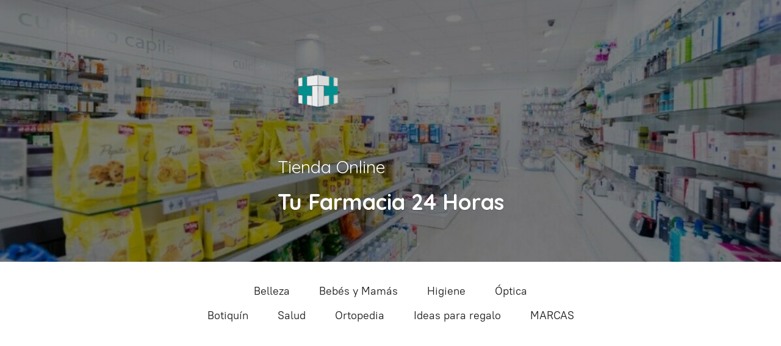

--- FILE ---
content_type: application/javascript;charset=utf-8
request_url: https://app.shopsettings.com/categories.js?ownerid=29759393&jsonp=menu.fill
body_size: 8866
content:
menu.fill([{"id":51393033,"name":"Belleza","nameForUrl":"Belleza","link":"#!/Belleza/c/51393033","slug":"belleza","dataLevel":1,"sub":[{"id":52581243,"name":"Acné ","nameForUrl":"Acné ","link":"#!/Acné/c/52581243","slug":"acne","dataLevel":2,"sub":null},{"id":51393034,"name":"Facial","nameForUrl":"Facial","link":"#!/Facial/c/51393034","slug":"facial","dataLevel":2,"sub":null},{"id":51388607,"name":"Corporal","nameForUrl":"Corporal","link":"#!/Corporal/c/51388607","slug":"corporal","dataLevel":2,"sub":null},{"id":51389667,"name":"Anticelulíticos","nameForUrl":"Anticelulíticos","link":"#!/Anticelulíticos/c/51389667","slug":"anticeluliticos","dataLevel":2,"sub":null},{"id":51389668,"name":"Cabello","nameForUrl":"Cabello","link":"#!/Cabello/c/51389668","slug":"cabello","dataLevel":2,"sub":null},{"id":51393035,"name":"Cosmética BIO","nameForUrl":"Cosmética BIO","link":"#!/Cosmética-BIO/c/51393035","slug":"cosmetica-bio","dataLevel":2,"sub":null},{"id":51388608,"name":"Manos y uñas","nameForUrl":"Manos y uñas","link":"#!/Manos-y-uñas/c/51388608","slug":"manos-y-unas","dataLevel":2,"sub":null},{"id":51388609,"name":"Embarazo y postparto","nameForUrl":"Embarazo y postparto","link":"#!/Embarazo-y-postparto/c/51388609","slug":"embarazo-y-postparto-1","dataLevel":2,"sub":null},{"id":51387685,"name":"Pies y piernas","nameForUrl":"Pies y piernas","link":"#!/Pies-y-piernas/c/51387685","slug":"pies-y-piernas","dataLevel":2,"sub":null},{"id":51387686,"name":"Masculina","nameForUrl":"Masculina","link":"#!/Masculina/c/51387686","slug":"masculina","dataLevel":2,"sub":null},{"id":51393036,"name":"Solares","nameForUrl":"Solares","link":"#!/Solares/c/51393036","slug":"solares-1","dataLevel":2,"sub":null},{"id":51388610,"name":"Cuello y escote","nameForUrl":"Cuello y escote","link":"#!/Cuello-y-escote/c/51388610","slug":"cuello-y-escote","dataLevel":2,"sub":null},{"id":51389669,"name":"Labial","nameForUrl":"Labial","link":"#!/Labial/c/51389669","slug":"labial","dataLevel":2,"sub":null},{"id":51388611,"name":"Ojos","nameForUrl":"Ojos","link":"#!/Ojos/c/51388611","slug":"ojos-1","dataLevel":2,"sub":null}]},{"id":51389670,"name":"Bebés y Mamás","nameForUrl":"Bebés y Mamás","link":"#!/Bebés-y-Mamás/c/51389670","slug":"bebes-y-mamas","dataLevel":1,"sub":[{"id":51393037,"name":"Cuidado del bebé","nameForUrl":"Cuidado del bebé","link":"#!/Cuidado-del-bebé/c/51393037","slug":"cuidado-del-bebe","dataLevel":2,"sub":null},{"id":51388613,"name":"Accesorios para bebés","nameForUrl":"Accesorios para bebés","link":"#!/Accesorios-para-bebés/c/51388613","slug":"accesorios-para-bebes","dataLevel":2,"sub":null},{"id":51393038,"name":"Alimentación para bebés","nameForUrl":"Alimentación para bebés","link":"#!/Alimentación-para-bebés/c/51393038","slug":"alimentacion-para-bebes","dataLevel":2,"sub":null},{"id":51389671,"name":"Cuidados Mamás","nameForUrl":"Cuidados Mamás","link":"#!/Cuidados-Mamás/c/51389671","slug":"cuidados-mamas","dataLevel":2,"sub":null},{"id":51387687,"name":"Embarazo y postparto","nameForUrl":"Embarazo y postparto","link":"#!/Embarazo-y-postparto/c/51387687","slug":"embarazo-y-postparto","dataLevel":2,"sub":null},{"id":51388614,"name":"Infantil","nameForUrl":"Infantil","link":"#!/Infantil/c/51388614","slug":"infantil","dataLevel":2,"sub":null},{"id":51388615,"name":"Solares","nameForUrl":"Solares","link":"#!/Solares/c/51388615","slug":"solares","dataLevel":2,"sub":null},{"id":51388616,"name":"Aparatos electrónicos","nameForUrl":"Aparatos electrónicos","link":"#!/Aparatos-electrónicos/c/51388616","slug":"aparatos-electronicos","dataLevel":2,"sub":null}]},{"id":51389672,"name":"Higiene","nameForUrl":"Higiene","link":"#!/Higiene/c/51389672","slug":"higiene","dataLevel":1,"sub":[{"id":51393039,"name":"Corporal","nameForUrl":"Corporal","link":"#!/Corporal/c/51393039","slug":"corporal-1","dataLevel":2,"sub":null},{"id":51387688,"name":"Bucal","nameForUrl":"Bucal","link":"#!/Bucal/c/51387688","slug":"bucal","dataLevel":2,"sub":null},{"id":52582178,"name":"Prótesis dentales","nameForUrl":"Prótesis dentales","link":"#!/Prótesis-dentales/c/52582178","slug":"protesis-dentales","dataLevel":2,"sub":null},{"id":51389673,"name":"Capilar","nameForUrl":"Capilar","link":"#!/Capilar/c/51389673","slug":"capilar","dataLevel":2,"sub":null},{"id":51393040,"name":"Manos y uñas","nameForUrl":"Manos y uñas","link":"#!/Manos-y-uñas/c/51393040","slug":"manos-y-unas-1","dataLevel":2,"sub":null},{"id":51387689,"name":"Íntima","nameForUrl":"Íntima","link":"#!/Íntima/c/51387689","slug":"intima","dataLevel":2,"sub":null},{"id":51389675,"name":"Ojos","nameForUrl":"Ojos","link":"#!/Ojos/c/51389675","slug":"ojos-2","dataLevel":2,"sub":null},{"id":51388618,"name":"Nariz y oídos","nameForUrl":"Nariz y oídos","link":"#!/Nariz-y-oídos/c/51388618","slug":"nariz-y-oidos","dataLevel":2,"sub":null},{"id":51387690,"name":"Pies","nameForUrl":"Pies","link":"#!/Pies/c/51387690","slug":"pies","dataLevel":2,"sub":null}]},{"id":51389676,"name":"Óptica","nameForUrl":"Óptica","link":"#!/Óptica/c/51389676","slug":"optica","dataLevel":1,"sub":[{"id":51393042,"name":"Hidratación ocular","nameForUrl":"Hidratación ocular","link":"#!/Hidratación-ocular/c/51393042","slug":"hidratacion-ocular","dataLevel":2,"sub":null},{"id":51393043,"name":"Higiene ocular","nameForUrl":"Higiene ocular","link":"#!/Higiene-ocular/c/51393043","slug":"higiene-ocular","dataLevel":2,"sub":null},{"id":51387692,"name":"Ojos cansados","nameForUrl":"Ojos cansados","link":"#!/Ojos-cansados/c/51387692","slug":"ojos-cansados","dataLevel":2,"sub":null},{"id":51387693,"name":"Parches","nameForUrl":"Parches","link":"#!/Parches/c/51387693","slug":"parches","dataLevel":2,"sub":null}]},{"id":51387694,"name":"Botiquín","nameForUrl":"Botiquín","link":"#!/Botiquín/c/51387694","slug":"botiquin","dataLevel":1,"sub":[{"id":51393044,"name":"Curas, heridas, quemaduras...","nameForUrl":"Curas, heridas, quemaduras...","link":"#!/Curas-heridas-quemaduras/c/51393044","slug":"curas-heridas-quemaduras","dataLevel":2,"sub":null},{"id":51387695,"name":"Repelentes","nameForUrl":"Repelentes","link":"#!/Repelentes/c/51387695","slug":"repelentes","dataLevel":2,"sub":null},{"id":51389677,"name":"Piojos","nameForUrl":"Piojos","link":"#!/Piojos/c/51389677","slug":"piojos","dataLevel":2,"sub":null},{"id":51387696,"name":"Tensiómetros","nameForUrl":"Tensiómetros","link":"#!/Tensiómetros/c/51387696","slug":"tensiometros","dataLevel":2,"sub":null},{"id":51393047,"name":"Termómetros","nameForUrl":"Termómetros","link":"#!/Termómetros/c/51393047","slug":"termometros","dataLevel":2,"sub":null},{"id":51387697,"name":"Ojos","nameForUrl":"Ojos","link":"#!/Ojos/c/51387697","slug":"ojos","dataLevel":2,"sub":null},{"id":51393048,"name":"Oídos","nameForUrl":"Oídos","link":"#!/Oídos/c/51393048","slug":"oidos","dataLevel":2,"sub":null},{"id":51389678,"name":"Manicura y pedicura","nameForUrl":"Manicura y pedicura","link":"#!/Manicura-y-pedicura/c/51389678","slug":"manicura-y-pedicura","dataLevel":2,"sub":null}]},{"id":51389679,"name":"Salud","nameForUrl":"Salud","link":"#!/Salud/c/51389679","slug":"salud","dataLevel":1,"sub":[{"id":51389680,"name":"Salud sexual","nameForUrl":"Salud sexual","link":"#!/Salud-sexual/c/51389680","slug":"salud-sexual","dataLevel":2,"sub":null},{"id":51393060,"name":"Vitaminas","nameForUrl":"Vitaminas","link":"#!/Vitaminas/c/51393060","slug":"vitaminas","dataLevel":2,"sub":null},{"id":51389683,"name":"Colesterol","nameForUrl":"Colesterol","link":"#!/Colesterol/c/51389683","slug":"colesterol","dataLevel":2,"sub":null},{"id":51393049,"name":"Mujer","nameForUrl":"Mujer","link":"#!/Mujer/c/51393049","slug":"mujer","dataLevel":2,"sub":null},{"id":51387698,"name":"Nutricional","nameForUrl":"Nutricional","link":"#!/Nutricional/c/51387698","slug":"nutricional","dataLevel":2,"sub":null},{"id":52578806,"name":"Laxantes","nameForUrl":"Laxantes","link":"#!/Laxantes/c/52578806","slug":"laxantes","dataLevel":2,"sub":null},{"id":51393050,"name":"Control de peso","nameForUrl":"Control de peso","link":"#!/Control-de-peso/c/51393050","slug":"control-de-peso","dataLevel":2,"sub":null},{"id":51387699,"name":"Antioxidantes","nameForUrl":"Antioxidantes","link":"#!/Antioxidantes/c/51387699","slug":"antioxidantes","dataLevel":2,"sub":null},{"id":52578817,"name":"Hemorroides","nameForUrl":"Hemorroides","link":"#!/Hemorroides/c/52578817","slug":"hemorroides","dataLevel":2,"sub":null},{"id":51393051,"name":"Revitalizantes","nameForUrl":"Revitalizantes","link":"#!/Revitalizantes/c/51393051","slug":"revitalizantes","dataLevel":2,"sub":null},{"id":51393052,"name":"Aromaterapia","nameForUrl":"Aromaterapia","link":"#!/Aromaterapia/c/51393052","slug":"aromaterapia","dataLevel":2,"sub":null},{"id":51388620,"name":"Detox","nameForUrl":"Detox","link":"#!/Detox/c/51388620","slug":"detox","dataLevel":2,"sub":null},{"id":51393053,"name":"Antienvejecimiento","nameForUrl":"Antienvejecimiento","link":"#!/Antienvejecimiento/c/51393053","slug":"antienvejecimiento","dataLevel":2,"sub":null},{"id":51388621,"name":"Estado Animico","nameForUrl":"Estado Animico","link":"#!/Estado-Animico/c/51388621","slug":"estado-animico","dataLevel":2,"sub":null},{"id":51393054,"name":"Deportiva","nameForUrl":"Deportiva","link":"#!/Deportiva/c/51393054","slug":"deportiva","dataLevel":2,"sub":null},{"id":51388622,"name":"Articulaciones","nameForUrl":"Articulaciones","link":"#!/Articulaciones/c/51388622","slug":"articulaciones","dataLevel":2,"sub":null},{"id":51388623,"name":"Infusiones","nameForUrl":"Infusiones","link":"#!/Infusiones/c/51388623","slug":"infusiones","dataLevel":2,"sub":null},{"id":51388624,"name":"Muscular","nameForUrl":"Muscular","link":"#!/Muscular/c/51388624","slug":"muscular","dataLevel":2,"sub":null},{"id":51388625,"name":"Insomnio","nameForUrl":"Insomnio","link":"#!/Insomnio/c/51388625","slug":"insomnio","dataLevel":2,"sub":null},{"id":51389681,"name":"Trastornos digestivos","nameForUrl":"Trastornos digestivos","link":"#!/Trastornos-digestivos/c/51389681","slug":"trastornos-digestivos","dataLevel":2,"sub":null},{"id":51387700,"name":"Respiratoria","nameForUrl":"Respiratoria","link":"#!/Respiratoria/c/51387700","slug":"respiratoria","dataLevel":2,"sub":null},{"id":51393055,"name":"Pelo y uñas","nameForUrl":"Pelo y uñas","link":"#!/Pelo-y-uñas/c/51393055","slug":"pelo-y-unas","dataLevel":2,"sub":null},{"id":51389682,"name":"Diuréticos","nameForUrl":"Diuréticos","link":"#!/Diuréticos/c/51389682","slug":"diureticos","dataLevel":2,"sub":null},{"id":51393056,"name":"Cardiovascular","nameForUrl":"Cardiovascular","link":"#!/Cardiovascular/c/51393056","slug":"cardiovascular","dataLevel":2,"sub":null},{"id":51388627,"name":"Circulación","nameForUrl":"Circulación","link":"#!/Circulación/c/51388627","slug":"circulacion","dataLevel":2,"sub":null},{"id":51393058,"name":"Glucosa","nameForUrl":"Glucosa","link":"#!/Glucosa/c/51393058","slug":"glucosa","dataLevel":2,"sub":null},{"id":51393059,"name":"Fitoterapia","nameForUrl":"Fitoterapia","link":"#!/Fitoterapia/c/51393059","slug":"fitoterapia","dataLevel":2,"sub":null}]},{"id":51387701,"name":"Ortopedia","nameForUrl":"Ortopedia","link":"#!/Ortopedia/c/51387701","slug":"ortopedia","dataLevel":1,"sub":[{"id":51389684,"name":"Medidores","nameForUrl":"Medidores","link":"#!/Medidores/c/51389684","slug":"medidores","dataLevel":2,"sub":null},{"id":51393061,"name":"Nebulizadores","nameForUrl":"Nebulizadores","link":"#!/Nebulizadores/c/51393061","slug":"nebulizadores","dataLevel":2,"sub":null},{"id":51387703,"name":"Tensiómetros","nameForUrl":"Tensiómetros","link":"#!/Tensiómetros/c/51387703","slug":"tensiometros-1","dataLevel":2,"sub":null},{"id":51393066,"name":"Plantillas","nameForUrl":"Plantillas","link":"#!/Plantillas/c/51393066","slug":"plantillas","dataLevel":2,"sub":null}]},{"id":51393067,"name":"Ideas para regalo","nameForUrl":"Ideas para regalo","link":"#!/Ideas-para-regalo/c/51393067","slug":"ideas-para-regalo","dataLevel":1,"sub":[{"id":51389689,"name":"Promociones","nameForUrl":"Promociones","link":"#!/Promociones/c/51389689","slug":"promociones","dataLevel":2,"sub":null},{"id":51388635,"name":"Cestas cosméticas","nameForUrl":"Cestas cosméticas","link":"#!/Cestas-cosméticas/c/51388635","slug":"cestas-cosmeticas","dataLevel":2,"sub":null},{"id":51389690,"name":"Cestas para bebés","nameForUrl":"Cestas para bebés","link":"#!/Cestas-para-bebés/c/51389690","slug":"cestas-para-bebes","dataLevel":2,"sub":null}]},{"id":51008402,"name":"MARCAS","nameForUrl":"MARCAS","link":"#!/MARCAS/c/51008402","slug":"marcas","dataLevel":1,"sub":[{"id":51059532,"name":"ABOCA","nameForUrl":"ABOCA","link":"#!/ABOCA/c/51059532","slug":"aboca","dataLevel":2,"sub":null},{"id":183068751,"name":"ADAPTOHEAL","nameForUrl":"ADAPTOHEAL","link":"#!/ADAPTOHEAL/c/183068751","slug":"adaptoheal","dataLevel":2,"sub":null},{"id":182916753,"name":"BELEVELS","nameForUrl":"BELEVELS","link":"#!/BELEVELS/c/182916753","slug":"belevels","dataLevel":2,"sub":null},{"id":181167503,"name":"BIONIKE","nameForUrl":"BIONIKE","link":"#!/BIONIKE/c/181167503","slug":"bionike","dataLevel":2,"sub":null},{"id":168261545,"name":"BIOSCALIN","nameForUrl":"BIOSCALIN","link":"#!/BIOSCALIN/c/168261545","slug":"bioscalin","dataLevel":2,"sub":null},{"id":166547826,"name":"FAES FARMA","nameForUrl":"FAES FARMA","link":"#!/FAES-FARMA/c/166547826","slug":"faes-farma","dataLevel":2,"sub":null},{"id":174535752,"name":"IVB","nameForUrl":"IVB","link":"#!/IVB/c/174535752","slug":"ivb","dataLevel":2,"sub":null},{"id":177082254,"name":"Inatur","nameForUrl":"Inatur","link":"#!/Inatur/c/177082254","slug":"inatur","dataLevel":2,"sub":null},{"id":190514002,"name":"KOCOSTAR","nameForUrl":"KOCOSTAR","link":"#!/KOCOSTAR/c/190514002","slug":"kocostar-190514002","dataLevel":2,"sub":null},{"id":183261754,"name":"NUTRALIE","nameForUrl":"NUTRALIE","link":"#!/NUTRALIE/c/183261754","slug":"nutralie","dataLevel":2,"sub":null},{"id":182714759,"name":"Niam","nameForUrl":"Niam","link":"#!/Niam/c/182714759","slug":"niam","dataLevel":2,"sub":null},{"id":191176504,"name":"OLEANDER","nameForUrl":"OLEANDER","link":"#!/OLEANDER/c/191176504","slug":"oleander","dataLevel":2,"sub":null},{"id":177415756,"name":"PROTELLA","nameForUrl":"PROTELLA","link":"#!/PROTELLA/c/177415756","slug":"protella","dataLevel":2,"sub":null},{"id":174699013,"name":"Superlativa","nameForUrl":"Superlativa","link":"#!/Superlativa/c/174699013","slug":"superlativa","dataLevel":2,"sub":null},{"id":182339005,"name":"WEBOTANIX","nameForUrl":"WEBOTANIX","link":"#!/WEBOTANIX/c/182339005","slug":"webotanix","dataLevel":2,"sub":null},{"id":176827501,"name":"ZENEMENT","nameForUrl":"ZENEMENT","link":"#!/ZENEMENT/c/176827501","slug":"zenement","dataLevel":2,"sub":null},{"id":51368073,"name":"ACTAFARMA","nameForUrl":"ACTAFARMA","link":"#!/ACTAFARMA/c/51368073","slug":"actafarma","dataLevel":2,"sub":null},{"id":51245791,"name":"AGA PHARMA","nameForUrl":"AGA PHARMA","link":"#!/AGA-PHARMA/c/51245791","slug":"aga-pharma","dataLevel":2,"sub":null},{"id":51234263,"name":"ALCON","nameForUrl":"ALCON","link":"#!/ALCON/c/51234263","slug":"alcon","dataLevel":2,"sub":null},{"id":61236610,"name":"ALFASIGMA ","nameForUrl":"ALFASIGMA ","link":"#!/ALFASIGMA/c/61236610","slug":"alfasigma","dataLevel":2,"sub":null},{"id":51175117,"name":"ALGASIV","nameForUrl":"ALGASIV","link":"#!/ALGASIV/c/51175117","slug":"algasiv","dataLevel":2,"sub":null},{"id":51091394,"name":"ALMIRON","nameForUrl":"ALMIRON","link":"#!/ALMIRON/c/51091394","slug":"almiron","dataLevel":2,"sub":null},{"id":51166509,"name":"ANA MARÍA LAJUSTICIA","nameForUrl":"ANA MARÍA LAJUSTICIA","link":"#!/ANA-MARÍA-LAJUSTICIA/c/51166509","slug":"ana-maria-lajusticia","dataLevel":2,"sub":null},{"id":51245775,"name":"ANTI AGING","nameForUrl":"ANTI AGING","link":"#!/ANTI-AGING/c/51245775","slug":"anti-aging","dataLevel":2,"sub":null},{"id":51008403,"name":"APIVITA","nameForUrl":"APIVITA","link":"#!/APIVITA/c/51008403","slug":"apivita","dataLevel":2,"sub":null},{"id":51245788,"name":"AQUILEA","nameForUrl":"AQUILEA","link":"#!/AQUILEA/c/51245788","slug":"aquilea","dataLevel":2,"sub":null},{"id":51233343,"name":"AQUON","nameForUrl":"AQUON","link":"#!/AQUON/c/51233343","slug":"aquon","dataLevel":2,"sub":null},{"id":52563023,"name":"ARKOPHARMA","nameForUrl":"ARKOPHARMA","link":"#!/ARKOPHARMA/c/52563023","slug":"arkopharma","dataLevel":2,"sub":null},{"id":51019440,"name":"AVENE","nameForUrl":"AVENE","link":"#!/AVENE/c/51019440","slug":"avene","dataLevel":2,"sub":null},{"id":51105375,"name":"BABÉ ","nameForUrl":"BABÉ ","link":"#!/BABÉ/c/51105375","slug":"babe","dataLevel":2,"sub":null},{"id":51058569,"name":"BABYBIO","nameForUrl":"BABYBIO","link":"#!/BABYBIO/c/51058569","slug":"babybio","dataLevel":2,"sub":null},{"id":139702061,"name":"BAREBELLS","nameForUrl":"BAREBELLS","link":"#!/BAREBELLS/c/139702061","slug":"barebells","dataLevel":2,"sub":null},{"id":51365005,"name":"BAYER","nameForUrl":"BAYER","link":"#!/BAYER/c/51365005","slug":"bayer","dataLevel":2,"sub":null},{"id":51274327,"name":"BELCILS","nameForUrl":"BELCILS","link":"#!/BELCILS/c/51274327","slug":"belcils","dataLevel":2,"sub":null},{"id":59569027,"name":"BEPANTHOL","nameForUrl":"BEPANTHOL","link":"#!/BEPANTHOL/c/59569027","slug":"bepanthol","dataLevel":2,"sub":null},{"id":53112005,"name":"BEXIDENT","nameForUrl":"BEXIDENT","link":"#!/BEXIDENT/c/53112005","slug":"bexident","dataLevel":2,"sub":null},{"id":51059344,"name":"BIODERMA","nameForUrl":"BIODERMA","link":"#!/BIODERMA/c/51059344","slug":"bioderma","dataLevel":2,"sub":null},{"id":51300080,"name":"BONUSAN","nameForUrl":"BONUSAN","link":"#!/BONUSAN/c/51300080","slug":"bonusan","dataLevel":2,"sub":null},{"id":51245757,"name":"BRILL","nameForUrl":"BRILL","link":"#!/BRILL/c/51245757","slug":"brill","dataLevel":2,"sub":null},{"id":51058570,"name":"CAPRICARE","nameForUrl":"CAPRICARE","link":"#!/CAPRICARE/c/51058570","slug":"capricare","dataLevel":2,"sub":null},{"id":52945123,"name":"CARIAX","nameForUrl":"CARIAX","link":"#!/CARIAX/c/52945123","slug":"cariax","dataLevel":2,"sub":null},{"id":51175160,"name":"CAUDALIE","nameForUrl":"CAUDALIE","link":"#!/CAUDALIE/c/51175160","slug":"caudalie","dataLevel":2,"sub":null},{"id":51245749,"name":"CERAVE","nameForUrl":"CERAVE","link":"#!/CERAVE/c/51245749","slug":"cerave","dataLevel":2,"sub":null},{"id":54009978,"name":"COLNATUR","nameForUrl":"COLNATUR","link":"#!/COLNATUR/c/54009978","slug":"colnatur","dataLevel":2,"sub":null},{"id":51365001,"name":"COMPEED","nameForUrl":"COMPEED","link":"#!/COMPEED/c/51365001","slug":"compeed","dataLevel":2,"sub":null},{"id":52800346,"name":"CUMLAUDE","nameForUrl":"CUMLAUDE","link":"#!/CUMLAUDE/c/52800346","slug":"cumlaude","dataLevel":2,"sub":null},{"id":51136195,"name":"DENTAID","nameForUrl":"DENTAID","link":"#!/DENTAID/c/51136195","slug":"dentaid","dataLevel":2,"sub":null},{"id":52935405,"name":"DENTAID","nameForUrl":"DENTAID","link":"#!/DENTAID/c/52935405","slug":"dentaid-1","dataLevel":2,"sub":null},{"id":51266393,"name":"DENTIBLANC","nameForUrl":"DENTIBLANC","link":"#!/DENTIBLANC/c/51266393","slug":"dentiblanc","dataLevel":2,"sub":null},{"id":51104178,"name":"DERMAX","nameForUrl":"DERMAX","link":"#!/DERMAX/c/51104178","slug":"dermax","dataLevel":2,"sub":null},{"id":51168843,"name":"DIETISA","nameForUrl":"DIETISA","link":"#!/DIETISA/c/51168843","slug":"dietisa","dataLevel":2,"sub":null},{"id":51360317,"name":"DRASANVI","nameForUrl":"DRASANVI","link":"#!/DRASANVI/c/51360317","slug":"drasanvi","dataLevel":2,"sub":null},{"id":72114010,"name":"DUCRAY ","nameForUrl":"DUCRAY ","link":"#!/DUCRAY/c/72114010","slug":"ducray","dataLevel":2,"sub":null},{"id":51365002,"name":"DUREX","nameForUrl":"DUREX","link":"#!/DUREX/c/51365002","slug":"durex","dataLevel":2,"sub":null},{"id":54461066,"name":"EFFIK","nameForUrl":"EFFIK","link":"#!/EFFIK/c/54461066","slug":"effik","dataLevel":2,"sub":null},{"id":53252217,"name":"ELADIET","nameForUrl":"ELADIET","link":"#!/ELADIET/c/53252217","slug":"eladiet","dataLevel":2,"sub":null},{"id":51337439,"name":"ELMEX","nameForUrl":"ELMEX","link":"#!/ELMEX/c/51337439","slug":"elmex","dataLevel":2,"sub":null},{"id":51299152,"name":"ENERZONA","nameForUrl":"ENERZONA","link":"#!/ENERZONA/c/51299152","slug":"enerzona","dataLevel":2,"sub":null},{"id":51045713,"name":"ENFALAC","nameForUrl":"ENFALAC","link":"#!/ENFALAC/c/51045713","slug":"enfalac","dataLevel":2,"sub":null},{"id":51058384,"name":"ENNA","nameForUrl":"ENNA","link":"#!/ENNA/c/51058384","slug":"enna","dataLevel":2,"sub":null},{"id":51166215,"name":"ESI TREPADIET","nameForUrl":"ESI TREPADIET","link":"#!/ESI-TREPADIET/c/51166215","slug":"esi-trepadiet","dataLevel":2,"sub":null},{"id":51286760,"name":"ESTADO PURO","nameForUrl":"ESTADO PURO","link":"#!/ESTADO-PURO/c/51286760","slug":"estado-puro","dataLevel":2,"sub":null},{"id":85704005,"name":"ESTEVE","nameForUrl":"ESTEVE","link":"#!/ESTEVE/c/85704005","slug":"esteve","dataLevel":2,"sub":null},{"id":51279132,"name":"EUCERIN","nameForUrl":"EUCERIN","link":"#!/EUCERIN/c/51279132","slug":"eucerin","dataLevel":2,"sub":null},{"id":51343219,"name":"FAIRVITAL","nameForUrl":"FAIRVITAL","link":"#!/FAIRVITAL/c/51343219","slug":"fairvital","dataLevel":2,"sub":null},{"id":60679048,"name":"FARMACIA PUELLES ","nameForUrl":"FARMACIA PUELLES ","link":"#!/FARMACIA-PUELLES/c/60679048","slug":"farmacia-puelles","dataLevel":2,"sub":null},{"id":130753258,"name":"FARMALASTIC CINFA","nameForUrl":"FARMALASTIC CINFA","link":"#!/FARMALASTIC-CINFA/c/130753258","slug":"farmalastic-cinfa","dataLevel":2,"sub":null},{"id":52777009,"name":"FERRING","nameForUrl":"FERRING","link":"#!/FERRING/c/52777009","slug":"ferring","dataLevel":2,"sub":null},{"id":65650034,"name":"FERTYPHARM","nameForUrl":"FERTYPHARM","link":"#!/FERTYPHARM/c/65650034","slug":"fertypharm","dataLevel":2,"sub":null},{"id":51274219,"name":"FILORGA","nameForUrl":"FILORGA","link":"#!/FILORGA/c/51274219","slug":"filorga","dataLevel":2,"sub":null},{"id":51161172,"name":"FINESTRA SUL CIELO","nameForUrl":"FINESTRA SUL CIELO","link":"#!/FINESTRA-SUL-CIELO/c/51161172","slug":"finestra-sul-cielo","dataLevel":2,"sub":null},{"id":51257274,"name":"FLORES DE BACH","nameForUrl":"FLORES DE BACH","link":"#!/FLORES-DE-BACH/c/51257274","slug":"flores-de-bach","dataLevel":2,"sub":null},{"id":51365349,"name":"FORTÉ PHARMA","nameForUrl":"FORTÉ PHARMA","link":"#!/FORTÉ-PHARMA/c/51365349","slug":"forte-pharma","dataLevel":2,"sub":null},{"id":51953919,"name":"FREZYDERM","nameForUrl":"FREZYDERM","link":"#!/FREZYDERM/c/51953919","slug":"frezyderm","dataLevel":2,"sub":null},{"id":54473005,"name":"GERMINAL","nameForUrl":"GERMINAL","link":"#!/GERMINAL/c/54473005","slug":"germinal","dataLevel":2,"sub":null},{"id":51360316,"name":"GRANERO INTEGRAL","nameForUrl":"GRANERO INTEGRAL","link":"#!/GRANERO-INTEGRAL/c/51360316","slug":"granero-integral","dataLevel":2,"sub":null},{"id":57966187,"name":"GSE PRODECO PHARMA","nameForUrl":"GSE PRODECO PHARMA","link":"#!/GSE-PRODECO-PHARMA/c/57966187","slug":"gse-prodeco-pharma","dataLevel":2,"sub":null},{"id":51337303,"name":"GSK","nameForUrl":"GSK","link":"#!/GSK/c/51337303","slug":"gsk","dataLevel":2,"sub":null},{"id":54713404,"name":"GUM ","nameForUrl":"GUM ","link":"#!/GUM/c/54713404","slug":"gum","dataLevel":2,"sub":null},{"id":51266148,"name":"GYNEA","nameForUrl":"GYNEA","link":"#!/GYNEA/c/51266148","slug":"gynea","dataLevel":2,"sub":null},{"id":51172182,"name":"HEALTH AID","nameForUrl":"HEALTH AID","link":"#!/HEALTH-AID/c/51172182","slug":"health-aid","dataLevel":2,"sub":null},{"id":55814576,"name":"HEMOAL","nameForUrl":"HEMOAL","link":"#!/HEMOAL/c/55814576","slug":"hemoal","dataLevel":2,"sub":null},{"id":151922251,"name":"HERBORA","nameForUrl":"HERBORA","link":"#!/HERBORA/c/151922251","slug":"herbora","dataLevel":2,"sub":null},{"id":55806581,"name":"HERMESETAS","nameForUrl":"HERMESETAS","link":"#!/HERMESETAS/c/55806581","slug":"hermesetas","dataLevel":2,"sub":null},{"id":52548770,"name":"HIFAS DA TERRA","nameForUrl":"HIFAS DA TERRA","link":"#!/HIFAS-DA-TERRA/c/52548770","slug":"hifas-da-terra","dataLevel":2,"sub":null},{"id":52850350,"name":"HUMANA","nameForUrl":"HUMANA","link":"#!/HUMANA/c/52850350","slug":"humana","dataLevel":2,"sub":null},{"id":51285025,"name":"IFC CANTABRIA","nameForUrl":"IFC CANTABRIA","link":"#!/IFC-CANTABRIA/c/51285025","slug":"ifc-cantabria","dataLevel":2,"sub":null},{"id":55806575,"name":"INDASEC","nameForUrl":"INDASEC","link":"#!/INDASEC/c/55806575","slug":"indasec","dataLevel":2,"sub":null},{"id":128783700,"name":"INMUNELAB","nameForUrl":"INMUNELAB","link":"#!/INMUNELAB/c/128783700","slug":"inmunelab","dataLevel":2,"sub":null},{"id":51168845,"name":"INTERSA","nameForUrl":"INTERSA","link":"#!/INTERSA/c/51168845","slug":"intersa","dataLevel":2,"sub":null},{"id":51058772,"name":"ISDIN","nameForUrl":"ISDIN","link":"#!/ISDIN/c/51058772","slug":"isdin","dataLevel":2,"sub":null},{"id":51771247,"name":"ISDINCEUTICALS","nameForUrl":"ISDINCEUTICALS","link":"#!/ISDINCEUTICALS/c/51771247","slug":"isdinceuticals","dataLevel":2,"sub":null},{"id":51245770,"name":"ITALFARMACO","nameForUrl":"ITALFARMACO","link":"#!/ITALFARMACO/c/51245770","slug":"italfarmaco","dataLevel":2,"sub":null},{"id":51286763,"name":"KAL","nameForUrl":"KAL","link":"#!/KAL/c/51286763","slug":"kal","dataLevel":2,"sub":null},{"id":52939363,"name":"KIN","nameForUrl":"KIN","link":"#!/KIN/c/52939363","slug":"kin","dataLevel":2,"sub":null},{"id":51771243,"name":"KLORANE","nameForUrl":"KLORANE","link":"#!/KLORANE/c/51771243","slug":"klorane","dataLevel":2,"sub":null},{"id":51019221,"name":"LA ROCHE POSAY","nameForUrl":"LA ROCHE POSAY","link":"#!/LA-ROCHE-POSAY/c/51019221","slug":"la-roche-posay","dataLevel":2,"sub":null},{"id":52847913,"name":"LABORATORIOS NIAM","nameForUrl":"LABORATORIOS NIAM","link":"#!/LABORATORIOS-NIAM/c/52847913","slug":"laboratorios-niam","dataLevel":2,"sub":null},{"id":53010503,"name":"LABOTARORIE OPTIM","nameForUrl":"LABOTARORIE OPTIM","link":"#!/LABOTARORIE-OPTIM/c/53010503","slug":"labotarorie-optim","dataLevel":2,"sub":null},{"id":51089266,"name":"LACER","nameForUrl":"LACER","link":"#!/LACER/c/51089266","slug":"lacer","dataLevel":2,"sub":null},{"id":51089303,"name":"LAMBERTS","nameForUrl":"LAMBERTS","link":"#!/LAMBERTS/c/51089303","slug":"lamberts","dataLevel":2,"sub":null},{"id":60421696,"name":"LANSINOH ","nameForUrl":"LANSINOH ","link":"#!/LANSINOH/c/60421696","slug":"lansinoh","dataLevel":2,"sub":null},{"id":51059642,"name":"LETI","nameForUrl":"LETI","link":"#!/LETI/c/51059642","slug":"leti","dataLevel":2,"sub":null},{"id":53141004,"name":"LUSODIETE","nameForUrl":"LUSODIETE","link":"#!/LUSODIETE/c/53141004","slug":"lusodiete","dataLevel":2,"sub":null},{"id":51366091,"name":"LUTSINE","nameForUrl":"LUTSINE","link":"#!/LUTSINE/c/51366091","slug":"lutsine","dataLevel":2,"sub":null},{"id":52559116,"name":"MABOFARMA","nameForUrl":"MABOFARMA","link":"#!/MABOFARMA/c/52559116","slug":"mabofarma","dataLevel":2,"sub":null},{"id":51070268,"name":"MAM","nameForUrl":"MAM","link":"#!/MAM/c/51070268","slug":"mam","dataLevel":2,"sub":null},{"id":51279381,"name":"MARTIDERM","nameForUrl":"MARTIDERM","link":"#!/MARTIDERM/c/51279381","slug":"martiderm","dataLevel":2,"sub":null},{"id":62033174,"name":"MEDELA ","nameForUrl":"MEDELA ","link":"#!/MEDELA/c/62033174","slug":"medela","dataLevel":2,"sub":null},{"id":52772229,"name":"MENARINI","nameForUrl":"MENARINI","link":"#!/MENARINI/c/52772229","slug":"menarini","dataLevel":2,"sub":null},{"id":54314269,"name":"MERCK","nameForUrl":"MERCK","link":"#!/MERCK/c/54314269","slug":"merck","dataLevel":2,"sub":null},{"id":53250152,"name":"MINERVA RESEARCH","nameForUrl":"MINERVA RESEARCH","link":"#!/MINERVA-RESEARCH/c/53250152","slug":"minerva-research","dataLevel":2,"sub":null},{"id":62142004,"name":"MITOSYL ","nameForUrl":"MITOSYL ","link":"#!/MITOSYL/c/62142004","slug":"mitosyl","dataLevel":2,"sub":null},{"id":51594023,"name":"MORINGA CANARY ISLAND","nameForUrl":"MORINGA CANARY ISLAND","link":"#!/MORINGA-CANARY-ISLAND/c/51594023","slug":"moringa-canary-island","dataLevel":2,"sub":null},{"id":62101596,"name":"MULTICENTRUM ","nameForUrl":"MULTICENTRUM ","link":"#!/MULTICENTRUM/c/62101596","slug":"multicentrum","dataLevel":2,"sub":null},{"id":62142017,"name":"MUSSVITAL ","nameForUrl":"MUSSVITAL ","link":"#!/MUSSVITAL/c/62142017","slug":"mussvital","dataLevel":2,"sub":null},{"id":51089125,"name":"MUSTELA","nameForUrl":"MUSTELA","link":"#!/MUSTELA/c/51089125","slug":"mustela","dataLevel":2,"sub":null},{"id":51105371,"name":"NATURGREEN","nameForUrl":"NATURGREEN","link":"#!/NATURGREEN/c/51105371","slug":"naturgreen","dataLevel":2,"sub":null},{"id":51168832,"name":"NATURMIL","nameForUrl":"NATURMIL","link":"#!/NATURMIL/c/51168832","slug":"naturmil","dataLevel":2,"sub":null},{"id":53387105,"name":"NEOSTRATA","nameForUrl":"NEOSTRATA","link":"#!/NEOSTRATA/c/53387105","slug":"neostrata","dataLevel":2,"sub":null},{"id":51058557,"name":"NESTLE","nameForUrl":"NESTLE","link":"#!/NESTLE/c/51058557","slug":"nestle","dataLevel":2,"sub":null},{"id":51071461,"name":"NEUTROGENA","nameForUrl":"NEUTROGENA","link":"#!/NEUTROGENA/c/51071461","slug":"neutrogena","dataLevel":2,"sub":null},{"id":51389058,"name":"NEXCARE","nameForUrl":"NEXCARE","link":"#!/NEXCARE/c/51389058","slug":"nexcare","dataLevel":2,"sub":null},{"id":141144276,"name":"NHCO","nameForUrl":"NHCO","link":"#!/NHCO/c/141144276","slug":"nhco","dataLevel":2,"sub":null},{"id":51045711,"name":"NOVALAC","nameForUrl":"NOVALAC","link":"#!/NOVALAC/c/51045711","slug":"novalac","dataLevel":2,"sub":null},{"id":51166199,"name":"NUA","nameForUrl":"NUA","link":"#!/NUA/c/51166199","slug":"nua","dataLevel":2,"sub":null},{"id":51071308,"name":"NUK","nameForUrl":"NUK","link":"#!/NUK/c/51071308","slug":"nuk","dataLevel":2,"sub":null},{"id":51168834,"name":"NUTERGIA","nameForUrl":"NUTERGIA","link":"#!/NUTERGIA/c/51168834","slug":"nutergia","dataLevel":2,"sub":null},{"id":51059613,"name":"NUTRIBEN","nameForUrl":"NUTRIBEN","link":"#!/NUTRIBEN/c/51059613","slug":"nutriben","dataLevel":2,"sub":null},{"id":51232313,"name":"NUXE","nameForUrl":"NUXE","link":"#!/NUXE/c/51232313","slug":"nuxe","dataLevel":2,"sub":null},{"id":155182506,"name":"OLISTIC","nameForUrl":"OLISTIC","link":"#!/OLISTIC/c/155182506","slug":"olistic","dataLevel":2,"sub":null},{"id":53112015,"name":"ORAL-B","nameForUrl":"ORAL-B","link":"#!/ORAL-B/c/53112015","slug":"oral-b","dataLevel":2,"sub":null},{"id":51052610,"name":"ORDESA","nameForUrl":"ORDESA","link":"#!/ORDESA/c/51052610","slug":"ordesa","dataLevel":2,"sub":null},{"id":51234242,"name":"OZOAQUA","nameForUrl":"OZOAQUA","link":"#!/OZOAQUA/c/51234242","slug":"ozoaqua","dataLevel":2,"sub":null},{"id":61387041,"name":"PALEOBULL","nameForUrl":"PALEOBULL","link":"#!/PALEOBULL/c/61387041","slug":"paleobull","dataLevel":2,"sub":null},{"id":51166501,"name":"PENCA ZABILA","nameForUrl":"PENCA ZABILA","link":"#!/PENCA-ZABILA/c/51166501","slug":"penca-zabila","dataLevel":2,"sub":null},{"id":51330575,"name":"PEROXFARMA","nameForUrl":"PEROXFARMA","link":"#!/PEROXFARMA/c/51330575","slug":"peroxfarma","dataLevel":2,"sub":null},{"id":51359961,"name":"PERRIGO","nameForUrl":"PERRIGO","link":"#!/PERRIGO/c/51359961","slug":"perrigo","dataLevel":2,"sub":null},{"id":51330339,"name":"PHARMASOR","nameForUrl":"PHARMASOR","link":"#!/PHARMASOR/c/51330339","slug":"pharmasor","dataLevel":2,"sub":null},{"id":53032068,"name":"PHB","nameForUrl":"PHB","link":"#!/PHB/c/53032068","slug":"phb","dataLevel":2,"sub":null},{"id":53210010,"name":"PILEJE","nameForUrl":"PILEJE","link":"#!/PILEJE/c/53210010","slug":"pileje","dataLevel":2,"sub":null},{"id":61786308,"name":"PILEJE ","nameForUrl":"PILEJE ","link":"#!/PILEJE/c/61786308","slug":"pileje-1","dataLevel":2,"sub":null},{"id":51279209,"name":"PINISAN","nameForUrl":"PINISAN","link":"#!/PINISAN/c/51279209","slug":"pinisan","dataLevel":2,"sub":null},{"id":54023532,"name":"PIRIHERBSAN","nameForUrl":"PIRIHERBSAN","link":"#!/PIRIHERBSAN/c/54023532","slug":"piriherbsan","dataLevel":2,"sub":null},{"id":51168847,"name":"PLANTAPOL","nameForUrl":"PLANTAPOL","link":"#!/PLANTAPOL/c/51168847","slug":"plantapol","dataLevel":2,"sub":null},{"id":51274116,"name":"PLANTAPOL","nameForUrl":"PLANTAPOL","link":"#!/PLANTAPOL/c/51274116","slug":"plantapol-1","dataLevel":2,"sub":null},{"id":51166208,"name":"POLARIS","nameForUrl":"POLARIS","link":"#!/POLARIS/c/51166208","slug":"polaris","dataLevel":2,"sub":null},{"id":52634099,"name":"POLARIS","nameForUrl":"POLARIS","link":"#!/POLARIS/c/52634099","slug":"polaris-1","dataLevel":2,"sub":null},{"id":51172202,"name":"PRANAROM","nameForUrl":"PRANAROM","link":"#!/PRANAROM/c/51172202","slug":"pranarom","dataLevel":2,"sub":null},{"id":51266303,"name":"PROCARE HEALTH","nameForUrl":"PROCARE HEALTH","link":"#!/PROCARE-HEALTH/c/51266303","slug":"procare-health","dataLevel":2,"sub":null},{"id":51347199,"name":"PROCTER AND GAMBLE","nameForUrl":"PROCTER AND GAMBLE","link":"#!/PROCTER-AND-GAMBLE/c/51347199","slug":"procter-and-gamble","dataLevel":2,"sub":null},{"id":56239240,"name":"PURE ENCAPSULATIONS","nameForUrl":"PURE ENCAPSULATIONS","link":"#!/PURE-ENCAPSULATIONS/c/56239240","slug":"pure-encapsulations","dataLevel":2,"sub":null},{"id":65520017,"name":"QUINTON","nameForUrl":"QUINTON","link":"#!/QUINTON/c/65520017","slug":"quinton","dataLevel":2,"sub":null},{"id":51365274,"name":"RECKITT","nameForUrl":"RECKITT","link":"#!/RECKITT/c/51365274","slug":"reckitt","dataLevel":2,"sub":null},{"id":63759004,"name":"REPAVAR","nameForUrl":"REPAVAR","link":"#!/REPAVAR/c/63759004","slug":"repavar","dataLevel":2,"sub":null},{"id":60430668,"name":"SAFORELLE","nameForUrl":"SAFORELLE","link":"#!/SAFORELLE/c/60430668","slug":"saforelle","dataLevel":2,"sub":null},{"id":52580273,"name":"SALUS","nameForUrl":"SALUS","link":"#!/SALUS/c/52580273","slug":"salus","dataLevel":2,"sub":null},{"id":51574099,"name":"SALVAT","nameForUrl":"SALVAT","link":"#!/SALVAT/c/51574099","slug":"salvat","dataLevel":2,"sub":null},{"id":51166180,"name":"SCHAR","nameForUrl":"SCHAR","link":"#!/SCHAR/c/51166180","slug":"schar","dataLevel":2,"sub":null},{"id":51366086,"name":"SCHOLL","nameForUrl":"SCHOLL","link":"#!/SCHOLL/c/51366086","slug":"scholl","dataLevel":2,"sub":null},{"id":51266150,"name":"SEID","nameForUrl":"SEID","link":"#!/SEID/c/51266150","slug":"seid","dataLevel":2,"sub":null},{"id":52879866,"name":"SIKEN","nameForUrl":"SIKEN","link":"#!/SIKEN/c/52879866","slug":"siken","dataLevel":2,"sub":null},{"id":51365054,"name":"SOEHNLE","nameForUrl":"SOEHNLE","link":"#!/SOEHNLE/c/51365054","slug":"soehnle","dataLevel":2,"sub":null},{"id":51285672,"name":"SOLARAY","nameForUrl":"SOLARAY","link":"#!/SOLARAY/c/51285672","slug":"solaray","dataLevel":2,"sub":null},{"id":51052256,"name":"SOLGAR","nameForUrl":"SOLGAR","link":"#!/SOLGAR/c/51052256","slug":"solgar","dataLevel":2,"sub":null},{"id":65498043,"name":"SPECCHIASOL ","nameForUrl":"SPECCHIASOL ","link":"#!/SPECCHIASOL/c/65498043","slug":"specchiasol","dataLevel":2,"sub":null},{"id":51070266,"name":"SUAVINEX","nameForUrl":"SUAVINEX","link":"#!/SUAVINEX/c/51070266","slug":"suavinex","dataLevel":2,"sub":null},{"id":53645240,"name":"SUCRALIN","nameForUrl":"SUCRALIN","link":"#!/SUCRALIN/c/53645240","slug":"sucralin","dataLevel":2,"sub":null},{"id":108273003,"name":"SURAVITASAN","nameForUrl":"SURAVITASAN","link":"#!/SURAVITASAN/c/108273003","slug":"suravitasan","dataLevel":2,"sub":null},{"id":51360399,"name":"TEGOR","nameForUrl":"TEGOR","link":"#!/TEGOR/c/51360399","slug":"tegor","dataLevel":2,"sub":null},{"id":51365095,"name":"TEGOR SPORT","nameForUrl":"TEGOR SPORT","link":"#!/TEGOR-SPORT/c/51365095","slug":"tegor-sport","dataLevel":2,"sub":null},{"id":53032063,"name":"TEREZIA","nameForUrl":"TEREZIA","link":"#!/TEREZIA/c/53032063","slug":"terezia","dataLevel":2,"sub":null},{"id":60436535,"name":"TEVA ","nameForUrl":"TEVA ","link":"#!/TEVA/c/60436535","slug":"teva","dataLevel":2,"sub":null},{"id":54009973,"name":"THEA","nameForUrl":"THEA","link":"#!/THEA/c/54009973","slug":"thea","dataLevel":2,"sub":null},{"id":155448009,"name":"TUNO CANARIAS","nameForUrl":"TUNO CANARIAS","link":"#!/TUNO-CANARIAS/c/155448009","slug":"tuno-canarias","dataLevel":2,"sub":null},{"id":53010437,"name":"UGA NUTRACEUTICALS","nameForUrl":"UGA NUTRACEUTICALS","link":"#!/UGA-NUTRACEUTICALS/c/53010437","slug":"uga-nutraceuticals","dataLevel":2,"sub":null},{"id":61524073,"name":"UNIFARCO BIOMEDICAL ","nameForUrl":"UNIFARCO BIOMEDICAL ","link":"#!/UNIFARCO-BIOMEDICAL/c/61524073","slug":"unifarco-biomedical","dataLevel":2,"sub":null},{"id":51359555,"name":"URGO","nameForUrl":"URGO","link":"#!/URGO/c/51359555","slug":"urgo","dataLevel":2,"sub":null},{"id":53067018,"name":"VIBE NUTRACEUTICALS","nameForUrl":"VIBE NUTRACEUTICALS","link":"#!/VIBE-NUTRACEUTICALS/c/53067018","slug":"vibe-nutraceuticals","dataLevel":2,"sub":null},{"id":51161162,"name":"VICHY","nameForUrl":"VICHY","link":"#!/VICHY/c/51161162","slug":"vichy","dataLevel":2,"sub":null},{"id":61231599,"name":"VIÑAS ","nameForUrl":"VIÑAS ","link":"#!/VIÑAS/c/61231599","slug":"vinas","dataLevel":2,"sub":null},{"id":113612002,"name":"VITAL PROTEINS","nameForUrl":"VITAL PROTEINS","link":"#!/VITAL-PROTEINS/c/113612002","slug":"vital-proteins","dataLevel":2,"sub":null},{"id":130938800,"name":"VITRY","nameForUrl":"VITRY","link":"#!/VITRY/c/130938800","slug":"vitry","dataLevel":2,"sub":null},{"id":51045596,"name":"WELEDA","nameForUrl":"WELEDA","link":"#!/WELEDA/c/51045596","slug":"weleda","dataLevel":2,"sub":null},{"id":51266153,"name":"ZEUS","nameForUrl":"ZEUS","link":"#!/ZEUS/c/51266153","slug":"zeus","dataLevel":2,"sub":null}]}]);
